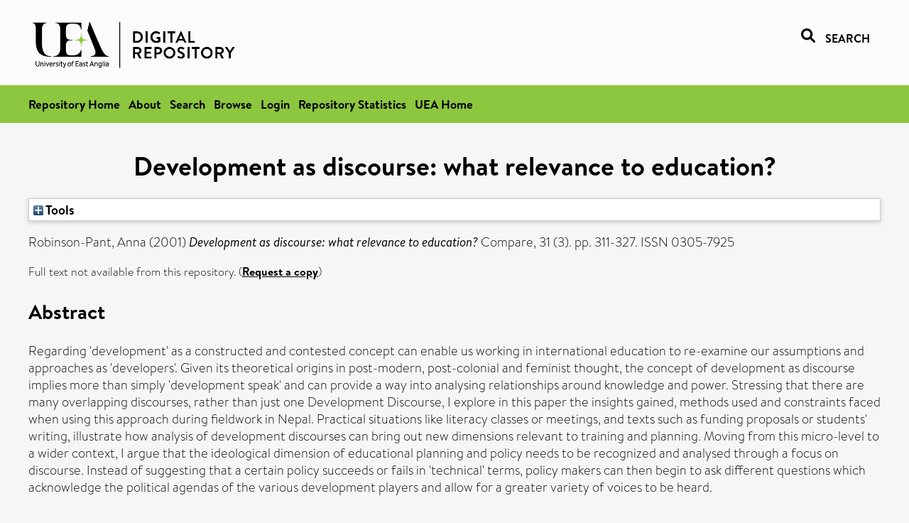

--- FILE ---
content_type: text/html; charset=utf-8
request_url: https://ueaeprints.uea.ac.uk/id/eprint/16724/
body_size: 24189
content:
<!DOCTYPE html PUBLIC "-//W3C//DTD XHTML 1.0 Transitional//EN" "http://www.w3.org/TR/xhtml1/DTD/xhtml1-transitional.dtd">
<html xmlns="http://www.w3.org/1999/xhtml" lang="en">
<head>

    <title> Development as discourse: what relevance to education?  - UEA Digital Repository</title>
    <link rel="icon" href="/favicon.ico" type="image/x-icon" />
    <link rel="shortcut icon" href="/favicon.ico" type="image/x-icon" />
    <link rel="Top" href="https://ueaeprints.uea.ac.uk/" />
    <link rel="Search" href="https://ueaeprints.uea.ac.uk/cgi/facet/simple2" />
    <meta name="eprints.eprintid" content="16724" />
<meta name="eprints.rev_number" content="67" />
<meta name="eprints.eprint_status" content="archive" />
<meta name="eprints.userid" content="993" />
<meta name="eprints.importid" content="124" />
<meta name="eprints.source" content="pure" />
<meta name="eprints.dir" content="disk0/00/01/67/24" />
<meta name="eprints.datestamp" content="2001-10-01" />
<meta name="eprints.lastmod" content="2025-10-14 13:30:25" />
<meta name="eprints.status_changed" content="2010-12-09 17:54:13" />
<meta name="eprints.type" content="article" />
<meta name="eprints.metadata_visibility" content="show" />
<meta name="eprints.creators_name" content="Robinson-Pant, Anna" />
<meta name="eprints.creators_id" content="m038" />
<meta name="eprints.title" content="Development as discourse: what relevance to education?" />
<meta name="eprints.ispublished" content="pub" />
<meta name="eprints.divisions" content="SSF" />
<meta name="eprints.divisions" content="EDU" />
<meta name="eprints.abstract" content="Regarding 'development' as a constructed and contested concept can enable us working in international education to re-examine our assumptions and approaches as 'developers'. Given its theoretical origins in post-modern, post-colonial and feminist thought, the concept of development as discourse implies more than simply 'development speak' and can provide a way into analysing relationships around knowledge and power. Stressing that there are many overlapping discourses, rather than just one Development Discourse, I explore in this paper the insights gained, methods used and constraints faced when using this approach during fieldwork in Nepal. Practical situations like literacy classes or meetings, and texts such as funding proposals or students' writing, illustrate how analysis of development discourses can bring out new dimensions relevant to training and planning. Moving from this micro-level to a wider context, I argue that the ideological dimension of educational planning and policy needs to be recognized and analysed through a focus on discourse. Instead of suggesting that a certain policy succeeds or fails in 'technical' terms, policy makers can then begin to ask different questions which acknowledge the political agendas of the various development players and allow for a greater variety of voices to be heard." />
<meta name="eprints.date" content="2001" />
<meta name="eprints.date_type" content="published" />
<meta name="eprints.id_number" content="10.1080/03057920120098464" />
<meta name="eprints.creators_browse_id" content="m038" />
<meta name="eprints.research_group" content="RGLDG" />
<meta name="eprints.creators_search_name" content="Robinson-Pant, Anna" />
<meta name="eprints.creators_search_id" content="m038" />
<meta name="eprints.full_text_status" content="none" />
<meta name="eprints.publication" content="Compare" />
<meta name="eprints.volume" content="31" />
<meta name="eprints.number" content="3" />
<meta name="eprints.pagerange" content="311-327" />
<meta name="eprints.pages" content="17" />
<meta name="eprints.refereed" content="TRUE" />
<meta name="eprints.issn" content="0305-7925" />
<meta name="eprints.ids_id" content="10.1080/03057920120098464" />
<meta name="eprints.ids_id" content="0305-7925" />
<meta name="eprints.ids_id_type" content="doi" />
<meta name="eprints.ids_id_type" content="issn" />
<meta name="eprints.citation" content="  Robinson-Pant, Anna   (2001) Development as discourse: what relevance to education?  Compare, 31 (3).  pp. 311-327.  ISSN 0305-7925     " />
<link rel="schema.DC" href="http://purl.org/DC/elements/1.0/" />
<meta name="DC.relation" content="https://ueaeprints.uea.ac.uk/id/eprint/16724/" />
<meta name="DC.title" content="Development as discourse: what relevance to education?" />
<meta name="DC.creator" content="Robinson-Pant, Anna" />
<meta name="DC.description" content="Regarding 'development' as a constructed and contested concept can enable us working in international education to re-examine our assumptions and approaches as 'developers'. Given its theoretical origins in post-modern, post-colonial and feminist thought, the concept of development as discourse implies more than simply 'development speak' and can provide a way into analysing relationships around knowledge and power. Stressing that there are many overlapping discourses, rather than just one Development Discourse, I explore in this paper the insights gained, methods used and constraints faced when using this approach during fieldwork in Nepal. Practical situations like literacy classes or meetings, and texts such as funding proposals or students' writing, illustrate how analysis of development discourses can bring out new dimensions relevant to training and planning. Moving from this micro-level to a wider context, I argue that the ideological dimension of educational planning and policy needs to be recognized and analysed through a focus on discourse. Instead of suggesting that a certain policy succeeds or fails in 'technical' terms, policy makers can then begin to ask different questions which acknowledge the political agendas of the various development players and allow for a greater variety of voices to be heard." />
<meta name="DC.date" content="2001" />
<meta name="DC.type" content="Article" />
<meta name="DC.type" content="PeerReviewed" />
<meta name="DC.identifier" content="  Robinson-Pant, Anna   (2001) Development as discourse: what relevance to education?  Compare, 31 (3).  pp. 311-327.  ISSN 0305-7925     " />
<meta name="DC.relation" content="10.1080/03057920120098464" />
<meta name="DC.identifier" content="10.1080/03057920120098464" />
<meta name="DC.doi" content="10.1080/03057920120098464" />
<!-- Highwire Press meta tags -->
<meta name="citation_title" content="Development as discourse: what relevance to education?" />
<meta name="citation_author" content="Robinson-Pant, Anna" />
<meta name="citation_publication_date" content="2001" />
<meta name="citation_online_date" content="2001/10/01" />
<meta name="citation_journal_title" content="Compare" />
<meta name="citation_issn" content="0305-7925" />
<meta name="citation_volume" content="31" />
<meta name="citation_issue" content="3" />
<meta name="citation_firstpage" content="311" />
<meta name="citation_lastpage" content="327" />
<meta name="citation_date" content="2001" />
<meta name="citation_cover_date" content="2001" />
<meta name="citation_doi" content="10.1080/03057920120098464" />
<meta name="citation_abstract" content="Regarding 'development' as a constructed and contested concept can enable us working in international education to re-examine our assumptions and approaches as 'developers'. Given its theoretical origins in post-modern, post-colonial and feminist thought, the concept of development as discourse implies more than simply 'development speak' and can provide a way into analysing relationships around knowledge and power. Stressing that there are many overlapping discourses, rather than just one Development Discourse, I explore in this paper the insights gained, methods used and constraints faced when using this approach during fieldwork in Nepal. Practical situations like literacy classes or meetings, and texts such as funding proposals or students' writing, illustrate how analysis of development discourses can bring out new dimensions relevant to training and planning. Moving from this micro-level to a wider context, I argue that the ideological dimension of educational planning and policy needs to be recognized and analysed through a focus on discourse. Instead of suggesting that a certain policy succeeds or fails in 'technical' terms, policy makers can then begin to ask different questions which acknowledge the political agendas of the various development players and allow for a greater variety of voices to be heard." />
<!-- PRISM meta tags -->
<link rel="schema.prism" href="https://www.w3.org/submissions/2020/SUBM-prism-20200910/" />
<meta name="prism.dateReceived" />
<meta name="prism.modificationDate" content="2025-10-14T13:30:25" />
<meta name="prism.pageRange" content="311-327" />
<meta name="prism.startingPage" content="311" />
<meta name="prism.endingPage" content="327" />
<meta name="prism.pageCount" content="17" />
<meta name="prism.doi" content="10.1080/03057920120098464" />
<meta name="prism.issn" content="0305-7925" />
<meta name="prism.publicationName" content="Compare" />
<meta name="prism.volume" content="31" />
<meta name="prism.number" content="3" />
<link rel="alternate" href="https://ueaeprints.uea.ac.uk/cgi/export/eprint/16724/RIS/uea-eprint-16724.ris" type="text/plain" title="Reference Manager" />
<link rel="alternate" href="https://ueaeprints.uea.ac.uk/cgi/export/eprint/16724/DIDL/uea-eprint-16724.xml" type="text/xml; charset=utf-8" title="MPEG-21 DIDL" />
<link rel="alternate" href="https://ueaeprints.uea.ac.uk/cgi/export/eprint/16724/RDFN3/uea-eprint-16724.n3" type="text/n3" title="RDF+N3" />
<link rel="alternate" href="https://ueaeprints.uea.ac.uk/cgi/export/eprint/16724/ContextObject/uea-eprint-16724.xml" type="text/xml; charset=utf-8" title="OpenURL ContextObject" />
<link rel="alternate" href="https://ueaeprints.uea.ac.uk/cgi/export/eprint/16724/RDFNT/uea-eprint-16724.nt" type="text/plain" title="RDF+N-Triples" />
<link rel="alternate" href="https://ueaeprints.uea.ac.uk/cgi/export/eprint/16724/CSV/uea-eprint-16724.csv" type="text/csv; charset=utf-8" title="Multiline CSV" />
<link rel="alternate" href="https://ueaeprints.uea.ac.uk/cgi/export/eprint/16724/BibTeX/uea-eprint-16724.bib" type="text/plain; charset=utf-8" title="BibTeX" />
<link rel="alternate" href="https://ueaeprints.uea.ac.uk/cgi/export/eprint/16724/Text/uea-eprint-16724.txt" type="text/plain; charset=utf-8" title="ASCII Citation" />
<link rel="alternate" href="https://ueaeprints.uea.ac.uk/cgi/export/eprint/16724/RDFXML/uea-eprint-16724.rdf" type="application/rdf+xml" title="RDF+XML" />
<link rel="alternate" href="https://ueaeprints.uea.ac.uk/cgi/export/eprint/16724/COinS/uea-eprint-16724.txt" type="text/plain; charset=utf-8" title="OpenURL ContextObject in Span" />
<link rel="alternate" href="https://ueaeprints.uea.ac.uk/cgi/export/eprint/16724/MODS/uea-eprint-16724.xml" type="text/xml; charset=utf-8" title="MODS" />
<link rel="alternate" href="https://ueaeprints.uea.ac.uk/cgi/export/eprint/16724/Refer/uea-eprint-16724.refer" type="text/plain" title="Refer" />
<link rel="alternate" href="https://ueaeprints.uea.ac.uk/cgi/export/eprint/16724/Simple/uea-eprint-16724.txt" type="text/plain; charset=utf-8" title="Simple Metadata" />
<link rel="alternate" href="https://ueaeprints.uea.ac.uk/cgi/export/eprint/16724/HTML/uea-eprint-16724.html" type="text/html; charset=utf-8" title="HTML Citation" />
<link rel="alternate" href="https://ueaeprints.uea.ac.uk/cgi/export/eprint/16724/EndNote/uea-eprint-16724.enw" type="text/plain; charset=utf-8" title="EndNote" />
<link rel="alternate" href="https://ueaeprints.uea.ac.uk/cgi/export/eprint/16724/JSON/uea-eprint-16724.js" type="application/json; charset=utf-8" title="JSON" />
<link rel="alternate" href="https://ueaeprints.uea.ac.uk/cgi/export/eprint/16724/RefWorks/uea-eprint-16724.ref" type="text/plain" title="RefWorks" />
<link rel="alternate" href="https://ueaeprints.uea.ac.uk/cgi/export/eprint/16724/METS/uea-eprint-16724.xml" type="text/xml; charset=utf-8" title="METS" />
<link rel="alternate" href="https://ueaeprints.uea.ac.uk/cgi/export/eprint/16724/XML/uea-eprint-16724.xml" type="application/vnd.eprints.data+xml; charset=utf-8" title="EP3 XML" />
<link rel="alternate" href="https://ueaeprints.uea.ac.uk/cgi/export/eprint/16724/DC/uea-eprint-16724.txt" type="text/plain; charset=utf-8" title="Dublin Core" />
<link rel="Top" href="https://ueaeprints.uea.ac.uk/" />
    <link rel="Sword" href="https://ueaeprints.uea.ac.uk/sword-app/servicedocument" />
    <link rel="SwordDeposit" href="https://ueaeprints.uea.ac.uk/id/contents" />
    <link rel="Search" type="text/html" href="https://ueaeprints.uea.ac.uk/cgi/search" />
    <link rel="Search" type="application/opensearchdescription+xml" href="https://ueaeprints.uea.ac.uk/cgi/opensearchdescription" title="UEA Digital Repository" />
    <script type="text/javascript" src="https://www.google.com/jsapi">
//padder
</script><script type="text/javascript">
// <![CDATA[
google.charts.load("current", {packages:["corechart", "geochart"]});
// ]]></script><script type="text/javascript">
// <![CDATA[
var eprints_http_root = "https://ueaeprints.uea.ac.uk";
var eprints_http_cgiroot = "https://ueaeprints.uea.ac.uk/cgi";
var eprints_oai_archive_id = "ueaeprints.uea.ac.uk";
var eprints_logged_in = false;
var eprints_logged_in_userid = 0; 
var eprints_logged_in_username = ""; 
var eprints_logged_in_usertype = ""; 
// ]]></script>
    <style type="text/css">.ep_logged_in { display: none }</style>
    <link rel="stylesheet" type="text/css" href="/style/auto-3.4.3.css" />
    <script type="text/javascript" src="/javascript/auto-3.4.3.js">
//padder
</script>
    <!--[if lte IE 6]>
        <link rel="stylesheet" type="text/css" href="/style/ie6.css" />
   <![endif]-->
    <meta name="Generator" content="EPrints 3.4.3" />
    <meta http-equiv="Content-Type" content="text/html; charset=UTF-8" />
    <meta http-equiv="Content-Language" content="en" />
    

</head>


  <body>
  <div id="page-container">
  <div id="content-wrap">
  <header>

  <div id="header-banner">
    <div id="banner-logo-search">
      <div id="header-logo">
        <a href="https://ueaeprints.uea.ac.uk">
		<!--          <img alt="University of East Anglia logo" src="https://www.uea.ac.uk/o/uea-website-theme/images/color_schemes/generic-pages-templates-black-logo/logo.png"/>-->
		<img alt="University of East Anglia logo" src="https://ueaeprints.uea.ac.uk/images/Logo-transparent.png" />
        </a>
      </div>
      <div id="header-search">
	      <a href="/cgi/facet/simple2" alt="link to search page, search link, search icon, search, faceted simple search" style="text-decoration: none;font-weight: 600;text-transform: uppercase;">
<svg viewBox="0 0 512 512" height="20"><!--! Font Awesome Pro 6.1.2 by @fontawesome - https://fontawesome.com License - https://fontawesome.com/license (Commercial License) Copyright 2022 Fonticons, Inc. --><path d="M500.3 443.7l-119.7-119.7c27.22-40.41 40.65-90.9 33.46-144.7C401.8 87.79 326.8 13.32 235.2 1.723C99.01-15.51-15.51 99.01 1.724 235.2c11.6 91.64 86.08 166.7 177.6 178.9c53.8 7.189 104.3-6.236 144.7-33.46l119.7 119.7c15.62 15.62 40.95 15.62 56.57 0C515.9 484.7 515.9 459.3 500.3 443.7zM79.1 208c0-70.58 57.42-128 128-128s128 57.42 128 128c0 70.58-57.42 128-128 128S79.1 278.6 79.1 208z"></path></svg>
<span style="padding-left: 10px;">Search</span>
</a>

      </div>
    </div>
  </div>
  </header>
  <div id="banner-tools-container">
    <div id="banner-eprints-tools">
      <ul class="ep_tm_key_tools" id="ep_tm_menu_tools" role="toolbar"><li><a href="/cgi/users/home">Login</a></li><li><a href="https://ueaeprints.uea.ac.uk/cgi/stats/report">Repository Statistics</a></li></ul>
    </div>
  </div>

  <div id="wrapper-page-content">
    <div id="page-content">
      <h1>

Development as discourse: what relevance to education?

</h1>
      <div class="ep_summary_content"><div class="ep_summary_content_left"></div><div class="ep_summary_content_right"></div><div class="ep_summary_content_top"><div class="ep_summary_box " id="ep_summary_box_1"><div class="ep_summary_box_title"><div class="ep_no_js">Tools</div><div class="ep_only_js" id="ep_summary_box_1_colbar" style="display: none"><a class="ep_box_collapse_link" onclick="EPJS_blur(event); EPJS_toggleSlideScroll('ep_summary_box_1_content',true,'ep_summary_box_1');EPJS_toggle('ep_summary_box_1_colbar',true);EPJS_toggle('ep_summary_box_1_bar',false);return false" href="#"><img alt="-" src="/style/images/minus.png" border="0" /> Tools</a></div><div class="ep_only_js" id="ep_summary_box_1_bar"><a class="ep_box_collapse_link" onclick="EPJS_blur(event); EPJS_toggleSlideScroll('ep_summary_box_1_content',false,'ep_summary_box_1');EPJS_toggle('ep_summary_box_1_colbar',false);EPJS_toggle('ep_summary_box_1_bar',true);return false" href="#"><img alt="+" src="/style/images/plus.png" border="0" /> Tools</a></div></div><div class="ep_summary_box_body" id="ep_summary_box_1_content" style="display: none"><div id="ep_summary_box_1_content_inner"><div class="ep_block" style="margin-bottom: 1em"><form method="get" accept-charset="utf-8" action="https://ueaeprints.uea.ac.uk/cgi/export_redirect">
  <input name="eprintid" id="eprintid" value="16724" type="hidden" />
  <select name="format">
    <option value="RIS">Reference Manager</option>
    <option value="DIDL">MPEG-21 DIDL</option>
    <option value="RDFN3">RDF+N3</option>
    <option value="ContextObject">OpenURL ContextObject</option>
    <option value="RDFNT">RDF+N-Triples</option>
    <option value="CSV">Multiline CSV</option>
    <option value="BibTeX">BibTeX</option>
    <option value="Text">ASCII Citation</option>
    <option value="RDFXML">RDF+XML</option>
    <option value="COinS">OpenURL ContextObject in Span</option>
    <option value="MODS">MODS</option>
    <option value="Refer">Refer</option>
    <option value="Simple">Simple Metadata</option>
    <option value="HTML">HTML Citation</option>
    <option value="EndNote">EndNote</option>
    <option value="JSON">JSON</option>
    <option value="RefWorks">RefWorks</option>
    <option value="METS">METS</option>
    <option value="XML">EP3 XML</option>
    <option value="DC">Dublin Core</option>
  </select>
  <input type="submit" value="Export" class="ep_form_action_button" />
</form></div></div></div></div></div><div class="ep_summary_content_main">

  <p style="margin-bottom: 1em">
    


    <span class="person"><span class="person_name">Robinson-Pant, Anna</span></span>
    
  

(2001)

<em>Development as discourse: what relevance to education?</em>


    Compare, 31 (3).
     pp. 311-327.
     ISSN 0305-7925
  


  



  </p>

  

  

    
      Full text not available from this repository.
      
        (<a href="https://ueaeprints.uea.ac.uk/cgi/request_doc?eprintid=16724">Request a copy</a>)
      
    
  
    

  

  

  
    <h2>Abstract</h2>
    <p style="text-align: left; margin: 1em auto 0em auto">Regarding 'development' as a constructed and contested concept can enable us working in international education to re-examine our assumptions and approaches as 'developers'. Given its theoretical origins in post-modern, post-colonial and feminist thought, the concept of development as discourse implies more than simply 'development speak' and can provide a way into analysing relationships around knowledge and power. Stressing that there are many overlapping discourses, rather than just one Development Discourse, I explore in this paper the insights gained, methods used and constraints faced when using this approach during fieldwork in Nepal. Practical situations like literacy classes or meetings, and texts such as funding proposals or students' writing, illustrate how analysis of development discourses can bring out new dimensions relevant to training and planning. Moving from this micro-level to a wider context, I argue that the ideological dimension of educational planning and policy needs to be recognized and analysed through a focus on discourse. Instead of suggesting that a certain policy succeeds or fails in 'technical' terms, policy makers can then begin to ask different questions which acknowledge the political agendas of the various development players and allow for a greater variety of voices to be heard.</p>
  

  <table style="margin-bottom: 1em; margin-top: 1em;" cellpadding="3">
    <tr>
      <th align="right">Item Type:</th>
      <td>
        Article
        
        
        
      </td>
    </tr>
    
    
      
    
      
    
      
    
      
    
      
        <tr>
          <th align="right">Faculty \ School:</th>
          <td valign="top"><a href="https://ueaeprints.uea.ac.uk/view/divisions/SSF/">Faculty of Social Sciences</a><br /><a href="https://ueaeprints.uea.ac.uk/view/divisions/SSF/">Faculty of Social Sciences</a> &gt; <a href="https://ueaeprints.uea.ac.uk/view/divisions/EDU/">School of Education and Lifelong Learning</a></td>
        </tr>
      
    
      
        <tr>
          <th align="right">UEA Research Groups:</th>
          <td valign="top"><a href="https://ueaeprints.uea.ac.uk/view/research_group/RGSSF/">Faculty of Social Sciences</a> &gt; <a href="https://ueaeprints.uea.ac.uk/view/research_group/SSFRG/">Research Groups</a> &gt; <a href="https://ueaeprints.uea.ac.uk/view/research_group/RGLDG/">Literacy and Development Group</a></td>
        </tr>
      
    
      
    
      
    
      
        <tr>
          <th align="right">Depositing User:</th>
          <td valign="top">

<a href="https://ueaeprints.uea.ac.uk/cgi/users/home?screen=User::View&amp;userid=993"><span class="ep_name_citation"><span class="person_name">Vishal Gautam</span></span></a>

</td>
        </tr>
      
    
      
        <tr>
          <th align="right">Date Deposited:</th>
          <td valign="top">01 Oct 2001</td>
        </tr>
      
    
      
        <tr>
          <th align="right">Last Modified:</th>
          <td valign="top">14 Oct 2025 13:30</td>
        </tr>
      
    
    <tr>
      <th align="right">URI:</th>
      <td valign="top"><a href="https://ueaeprints.uea.ac.uk/id/eprint/16724">https://ueaeprints.uea.ac.uk/id/eprint/16724</a></td>
    </tr>
    <tr>
      <th align="right">DOI:</th>
      <td valign="top"><a href="https://doi.org/10.1080/03057920120098464" target="_blank">10.1080/03057920120098464</a></td>
    </tr>
  </table>

  
  

  

  
    <h3>Actions (login required)</h3>
    <table class="ep_summary_page_actions">
    
      <tr>
        <td><a href="/cgi/users/home?screen=EPrint%3A%3AView&amp;eprintid=16724"><img src="/style/images/action_view.png" alt="View Item" class="ep_form_action_icon" role="button" /></a></td>
        <td>View Item</td>
      </tr>
    
    </table>
  

</div><div class="ep_summary_content_bottom"></div><div class="ep_summary_content_after"></div></div>
    </div>
  </div>

</div>

<footer id="footer" class="footer" role="contentinfo" data-swiftype-index="false">
    <div class="container">
        <div class="row">
            <div class="col-xs-12">
                <p id="footer-copyright"> © UEA. All rights reserved. University of East Anglia, Norwich Research Park, Norwich, Norfolk, NR4
                    7TJ, UK <span class="visible-lg-*">|</span> +44 (0) 1603 456161 </p>
                <ul class="footer_links">
                    <li><a href="https://www.uea.ac.uk/about/university-information/statutory-and-legal/website" target="_blank">Accessibility</a></li> | <li><a href="https://www.uea.ac.uk/about/university-information/statutory-legal-policies" target="_blank">Legal Statements</a></li> | <li><a href="https://www.uea.ac.uk/about/university-information/statutory-legal-policies/modern-slavery-statement" target="_blank">Statement on Modern Slavery</a></li> | <li><a href="https://www.uea.ac.uk/about/university-information/statutory-and-legal/website" target="_blank">Cookie Policy</a></li> | <li><a href="https://www.uea.ac.uk/about/university-information/statutory-and-legal/data-protection" target="_blank">Data Protection</a></li>
                </ul>
            </div>
        </div>
    </div>
</footer>
  
  </div>
  </body>
</html>